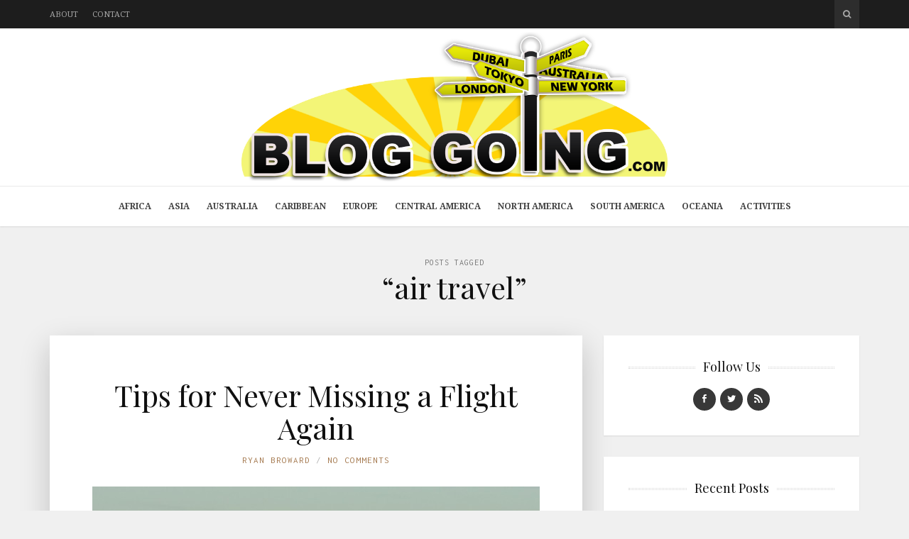

--- FILE ---
content_type: text/html; charset=UTF-8
request_url: https://www.bloggoing.com/tag/air-travel/
body_size: 14336
content:
<!DOCTYPE html>
<html lang="en-US">

<head>

<meta charset="UTF-8">
<meta name="viewport" content="width=device-width, initial-scale=1">
<meta http-equiv="X-UA-Compatible" content="IE=edge">

<link rel="profile" href="https://gmpg.org/xfn/11">
<link rel="pingback" href="https://www.bloggoing.com/xmlrpc.php">

<meta name='robots' content='index, follow, max-image-preview:large, max-snippet:-1, max-video-preview:-1' />

	<!-- This site is optimized with the Yoast SEO plugin v21.9.1 - https://yoast.com/wordpress/plugins/seo/ -->
	<title>air travel Archives - Blog Going</title>
	<link rel="canonical" href="https://www.bloggoing.com/tag/air-travel/" />
	<meta property="og:locale" content="en_US" />
	<meta property="og:type" content="article" />
	<meta property="og:title" content="air travel Archives - Blog Going" />
	<meta property="og:url" content="https://www.bloggoing.com/tag/air-travel/" />
	<meta property="og:site_name" content="Blog Going" />
	<script type="application/ld+json" class="yoast-schema-graph">{"@context":"https://schema.org","@graph":[{"@type":"CollectionPage","@id":"https://www.bloggoing.com/tag/air-travel/","url":"https://www.bloggoing.com/tag/air-travel/","name":"air travel Archives - Blog Going","isPartOf":{"@id":"https://www.bloggoing.com/#website"},"primaryImageOfPage":{"@id":"https://www.bloggoing.com/tag/air-travel/#primaryimage"},"image":{"@id":"https://www.bloggoing.com/tag/air-travel/#primaryimage"},"thumbnailUrl":"https://www.bloggoing.com/wp-content/uploads/2016/03/Boeing_777-200ER_Malaysia_AL_MAS_9M-MRO_-_MSN_28420_404_9272090094.jpg","breadcrumb":{"@id":"https://www.bloggoing.com/tag/air-travel/#breadcrumb"},"inLanguage":"en-US"},{"@type":"ImageObject","inLanguage":"en-US","@id":"https://www.bloggoing.com/tag/air-travel/#primaryimage","url":"https://www.bloggoing.com/wp-content/uploads/2016/03/Boeing_777-200ER_Malaysia_AL_MAS_9M-MRO_-_MSN_28420_404_9272090094.jpg","contentUrl":"https://www.bloggoing.com/wp-content/uploads/2016/03/Boeing_777-200ER_Malaysia_AL_MAS_9M-MRO_-_MSN_28420_404_9272090094.jpg","width":1620,"height":1080},{"@type":"BreadcrumbList","@id":"https://www.bloggoing.com/tag/air-travel/#breadcrumb","itemListElement":[{"@type":"ListItem","position":1,"name":"Home","item":"https://www.bloggoing.com/"},{"@type":"ListItem","position":2,"name":"air travel"}]},{"@type":"WebSite","@id":"https://www.bloggoing.com/#website","url":"https://www.bloggoing.com/","name":"Blog Going","description":"A Travel Blog","potentialAction":[{"@type":"SearchAction","target":{"@type":"EntryPoint","urlTemplate":"https://www.bloggoing.com/?s={search_term_string}"},"query-input":"required name=search_term_string"}],"inLanguage":"en-US"}]}</script>
	<!-- / Yoast SEO plugin. -->


<link rel='dns-prefetch' href='//platform-api.sharethis.com' />
<link rel='dns-prefetch' href='//fonts.googleapis.com' />
<link rel='dns-prefetch' href='//maxcdn.bootstrapcdn.com' />
<link rel="alternate" type="application/rss+xml" title="Blog Going &raquo; Feed" href="https://www.bloggoing.com/feed/" />
<link rel="alternate" type="application/rss+xml" title="Blog Going &raquo; air travel Tag Feed" href="https://www.bloggoing.com/tag/air-travel/feed/" />
<script type="text/javascript">
/* <![CDATA[ */
window._wpemojiSettings = {"baseUrl":"https:\/\/s.w.org\/images\/core\/emoji\/14.0.0\/72x72\/","ext":".png","svgUrl":"https:\/\/s.w.org\/images\/core\/emoji\/14.0.0\/svg\/","svgExt":".svg","source":{"concatemoji":"https:\/\/www.bloggoing.com\/wp-includes\/js\/wp-emoji-release.min.js?ver=074643dda24b20c9c4cbffc52538871e"}};
/*! This file is auto-generated */
!function(i,n){var o,s,e;function c(e){try{var t={supportTests:e,timestamp:(new Date).valueOf()};sessionStorage.setItem(o,JSON.stringify(t))}catch(e){}}function p(e,t,n){e.clearRect(0,0,e.canvas.width,e.canvas.height),e.fillText(t,0,0);var t=new Uint32Array(e.getImageData(0,0,e.canvas.width,e.canvas.height).data),r=(e.clearRect(0,0,e.canvas.width,e.canvas.height),e.fillText(n,0,0),new Uint32Array(e.getImageData(0,0,e.canvas.width,e.canvas.height).data));return t.every(function(e,t){return e===r[t]})}function u(e,t,n){switch(t){case"flag":return n(e,"\ud83c\udff3\ufe0f\u200d\u26a7\ufe0f","\ud83c\udff3\ufe0f\u200b\u26a7\ufe0f")?!1:!n(e,"\ud83c\uddfa\ud83c\uddf3","\ud83c\uddfa\u200b\ud83c\uddf3")&&!n(e,"\ud83c\udff4\udb40\udc67\udb40\udc62\udb40\udc65\udb40\udc6e\udb40\udc67\udb40\udc7f","\ud83c\udff4\u200b\udb40\udc67\u200b\udb40\udc62\u200b\udb40\udc65\u200b\udb40\udc6e\u200b\udb40\udc67\u200b\udb40\udc7f");case"emoji":return!n(e,"\ud83e\udef1\ud83c\udffb\u200d\ud83e\udef2\ud83c\udfff","\ud83e\udef1\ud83c\udffb\u200b\ud83e\udef2\ud83c\udfff")}return!1}function f(e,t,n){var r="undefined"!=typeof WorkerGlobalScope&&self instanceof WorkerGlobalScope?new OffscreenCanvas(300,150):i.createElement("canvas"),a=r.getContext("2d",{willReadFrequently:!0}),o=(a.textBaseline="top",a.font="600 32px Arial",{});return e.forEach(function(e){o[e]=t(a,e,n)}),o}function t(e){var t=i.createElement("script");t.src=e,t.defer=!0,i.head.appendChild(t)}"undefined"!=typeof Promise&&(o="wpEmojiSettingsSupports",s=["flag","emoji"],n.supports={everything:!0,everythingExceptFlag:!0},e=new Promise(function(e){i.addEventListener("DOMContentLoaded",e,{once:!0})}),new Promise(function(t){var n=function(){try{var e=JSON.parse(sessionStorage.getItem(o));if("object"==typeof e&&"number"==typeof e.timestamp&&(new Date).valueOf()<e.timestamp+604800&&"object"==typeof e.supportTests)return e.supportTests}catch(e){}return null}();if(!n){if("undefined"!=typeof Worker&&"undefined"!=typeof OffscreenCanvas&&"undefined"!=typeof URL&&URL.createObjectURL&&"undefined"!=typeof Blob)try{var e="postMessage("+f.toString()+"("+[JSON.stringify(s),u.toString(),p.toString()].join(",")+"));",r=new Blob([e],{type:"text/javascript"}),a=new Worker(URL.createObjectURL(r),{name:"wpTestEmojiSupports"});return void(a.onmessage=function(e){c(n=e.data),a.terminate(),t(n)})}catch(e){}c(n=f(s,u,p))}t(n)}).then(function(e){for(var t in e)n.supports[t]=e[t],n.supports.everything=n.supports.everything&&n.supports[t],"flag"!==t&&(n.supports.everythingExceptFlag=n.supports.everythingExceptFlag&&n.supports[t]);n.supports.everythingExceptFlag=n.supports.everythingExceptFlag&&!n.supports.flag,n.DOMReady=!1,n.readyCallback=function(){n.DOMReady=!0}}).then(function(){return e}).then(function(){var e;n.supports.everything||(n.readyCallback(),(e=n.source||{}).concatemoji?t(e.concatemoji):e.wpemoji&&e.twemoji&&(t(e.twemoji),t(e.wpemoji)))}))}((window,document),window._wpemojiSettings);
/* ]]> */
</script>
<style id='wp-emoji-styles-inline-css' type='text/css'>

	img.wp-smiley, img.emoji {
		display: inline !important;
		border: none !important;
		box-shadow: none !important;
		height: 1em !important;
		width: 1em !important;
		margin: 0 0.07em !important;
		vertical-align: -0.1em !important;
		background: none !important;
		padding: 0 !important;
	}
</style>
<link rel='stylesheet' id='wp-block-library-css' href='https://www.bloggoing.com/wp-includes/css/dist/block-library/style.min.css?ver=074643dda24b20c9c4cbffc52538871e' type='text/css' media='all' />
<style id='classic-theme-styles-inline-css' type='text/css'>
/*! This file is auto-generated */
.wp-block-button__link{color:#fff;background-color:#32373c;border-radius:9999px;box-shadow:none;text-decoration:none;padding:calc(.667em + 2px) calc(1.333em + 2px);font-size:1.125em}.wp-block-file__button{background:#32373c;color:#fff;text-decoration:none}
</style>
<style id='global-styles-inline-css' type='text/css'>
body{--wp--preset--color--black: #000000;--wp--preset--color--cyan-bluish-gray: #abb8c3;--wp--preset--color--white: #ffffff;--wp--preset--color--pale-pink: #f78da7;--wp--preset--color--vivid-red: #cf2e2e;--wp--preset--color--luminous-vivid-orange: #ff6900;--wp--preset--color--luminous-vivid-amber: #fcb900;--wp--preset--color--light-green-cyan: #7bdcb5;--wp--preset--color--vivid-green-cyan: #00d084;--wp--preset--color--pale-cyan-blue: #8ed1fc;--wp--preset--color--vivid-cyan-blue: #0693e3;--wp--preset--color--vivid-purple: #9b51e0;--wp--preset--gradient--vivid-cyan-blue-to-vivid-purple: linear-gradient(135deg,rgba(6,147,227,1) 0%,rgb(155,81,224) 100%);--wp--preset--gradient--light-green-cyan-to-vivid-green-cyan: linear-gradient(135deg,rgb(122,220,180) 0%,rgb(0,208,130) 100%);--wp--preset--gradient--luminous-vivid-amber-to-luminous-vivid-orange: linear-gradient(135deg,rgba(252,185,0,1) 0%,rgba(255,105,0,1) 100%);--wp--preset--gradient--luminous-vivid-orange-to-vivid-red: linear-gradient(135deg,rgba(255,105,0,1) 0%,rgb(207,46,46) 100%);--wp--preset--gradient--very-light-gray-to-cyan-bluish-gray: linear-gradient(135deg,rgb(238,238,238) 0%,rgb(169,184,195) 100%);--wp--preset--gradient--cool-to-warm-spectrum: linear-gradient(135deg,rgb(74,234,220) 0%,rgb(151,120,209) 20%,rgb(207,42,186) 40%,rgb(238,44,130) 60%,rgb(251,105,98) 80%,rgb(254,248,76) 100%);--wp--preset--gradient--blush-light-purple: linear-gradient(135deg,rgb(255,206,236) 0%,rgb(152,150,240) 100%);--wp--preset--gradient--blush-bordeaux: linear-gradient(135deg,rgb(254,205,165) 0%,rgb(254,45,45) 50%,rgb(107,0,62) 100%);--wp--preset--gradient--luminous-dusk: linear-gradient(135deg,rgb(255,203,112) 0%,rgb(199,81,192) 50%,rgb(65,88,208) 100%);--wp--preset--gradient--pale-ocean: linear-gradient(135deg,rgb(255,245,203) 0%,rgb(182,227,212) 50%,rgb(51,167,181) 100%);--wp--preset--gradient--electric-grass: linear-gradient(135deg,rgb(202,248,128) 0%,rgb(113,206,126) 100%);--wp--preset--gradient--midnight: linear-gradient(135deg,rgb(2,3,129) 0%,rgb(40,116,252) 100%);--wp--preset--font-size--small: 13px;--wp--preset--font-size--medium: 20px;--wp--preset--font-size--large: 36px;--wp--preset--font-size--x-large: 42px;--wp--preset--spacing--20: 0.44rem;--wp--preset--spacing--30: 0.67rem;--wp--preset--spacing--40: 1rem;--wp--preset--spacing--50: 1.5rem;--wp--preset--spacing--60: 2.25rem;--wp--preset--spacing--70: 3.38rem;--wp--preset--spacing--80: 5.06rem;--wp--preset--shadow--natural: 6px 6px 9px rgba(0, 0, 0, 0.2);--wp--preset--shadow--deep: 12px 12px 50px rgba(0, 0, 0, 0.4);--wp--preset--shadow--sharp: 6px 6px 0px rgba(0, 0, 0, 0.2);--wp--preset--shadow--outlined: 6px 6px 0px -3px rgba(255, 255, 255, 1), 6px 6px rgba(0, 0, 0, 1);--wp--preset--shadow--crisp: 6px 6px 0px rgba(0, 0, 0, 1);}:where(.is-layout-flex){gap: 0.5em;}:where(.is-layout-grid){gap: 0.5em;}body .is-layout-flow > .alignleft{float: left;margin-inline-start: 0;margin-inline-end: 2em;}body .is-layout-flow > .alignright{float: right;margin-inline-start: 2em;margin-inline-end: 0;}body .is-layout-flow > .aligncenter{margin-left: auto !important;margin-right: auto !important;}body .is-layout-constrained > .alignleft{float: left;margin-inline-start: 0;margin-inline-end: 2em;}body .is-layout-constrained > .alignright{float: right;margin-inline-start: 2em;margin-inline-end: 0;}body .is-layout-constrained > .aligncenter{margin-left: auto !important;margin-right: auto !important;}body .is-layout-constrained > :where(:not(.alignleft):not(.alignright):not(.alignfull)){max-width: var(--wp--style--global--content-size);margin-left: auto !important;margin-right: auto !important;}body .is-layout-constrained > .alignwide{max-width: var(--wp--style--global--wide-size);}body .is-layout-flex{display: flex;}body .is-layout-flex{flex-wrap: wrap;align-items: center;}body .is-layout-flex > *{margin: 0;}body .is-layout-grid{display: grid;}body .is-layout-grid > *{margin: 0;}:where(.wp-block-columns.is-layout-flex){gap: 2em;}:where(.wp-block-columns.is-layout-grid){gap: 2em;}:where(.wp-block-post-template.is-layout-flex){gap: 1.25em;}:where(.wp-block-post-template.is-layout-grid){gap: 1.25em;}.has-black-color{color: var(--wp--preset--color--black) !important;}.has-cyan-bluish-gray-color{color: var(--wp--preset--color--cyan-bluish-gray) !important;}.has-white-color{color: var(--wp--preset--color--white) !important;}.has-pale-pink-color{color: var(--wp--preset--color--pale-pink) !important;}.has-vivid-red-color{color: var(--wp--preset--color--vivid-red) !important;}.has-luminous-vivid-orange-color{color: var(--wp--preset--color--luminous-vivid-orange) !important;}.has-luminous-vivid-amber-color{color: var(--wp--preset--color--luminous-vivid-amber) !important;}.has-light-green-cyan-color{color: var(--wp--preset--color--light-green-cyan) !important;}.has-vivid-green-cyan-color{color: var(--wp--preset--color--vivid-green-cyan) !important;}.has-pale-cyan-blue-color{color: var(--wp--preset--color--pale-cyan-blue) !important;}.has-vivid-cyan-blue-color{color: var(--wp--preset--color--vivid-cyan-blue) !important;}.has-vivid-purple-color{color: var(--wp--preset--color--vivid-purple) !important;}.has-black-background-color{background-color: var(--wp--preset--color--black) !important;}.has-cyan-bluish-gray-background-color{background-color: var(--wp--preset--color--cyan-bluish-gray) !important;}.has-white-background-color{background-color: var(--wp--preset--color--white) !important;}.has-pale-pink-background-color{background-color: var(--wp--preset--color--pale-pink) !important;}.has-vivid-red-background-color{background-color: var(--wp--preset--color--vivid-red) !important;}.has-luminous-vivid-orange-background-color{background-color: var(--wp--preset--color--luminous-vivid-orange) !important;}.has-luminous-vivid-amber-background-color{background-color: var(--wp--preset--color--luminous-vivid-amber) !important;}.has-light-green-cyan-background-color{background-color: var(--wp--preset--color--light-green-cyan) !important;}.has-vivid-green-cyan-background-color{background-color: var(--wp--preset--color--vivid-green-cyan) !important;}.has-pale-cyan-blue-background-color{background-color: var(--wp--preset--color--pale-cyan-blue) !important;}.has-vivid-cyan-blue-background-color{background-color: var(--wp--preset--color--vivid-cyan-blue) !important;}.has-vivid-purple-background-color{background-color: var(--wp--preset--color--vivid-purple) !important;}.has-black-border-color{border-color: var(--wp--preset--color--black) !important;}.has-cyan-bluish-gray-border-color{border-color: var(--wp--preset--color--cyan-bluish-gray) !important;}.has-white-border-color{border-color: var(--wp--preset--color--white) !important;}.has-pale-pink-border-color{border-color: var(--wp--preset--color--pale-pink) !important;}.has-vivid-red-border-color{border-color: var(--wp--preset--color--vivid-red) !important;}.has-luminous-vivid-orange-border-color{border-color: var(--wp--preset--color--luminous-vivid-orange) !important;}.has-luminous-vivid-amber-border-color{border-color: var(--wp--preset--color--luminous-vivid-amber) !important;}.has-light-green-cyan-border-color{border-color: var(--wp--preset--color--light-green-cyan) !important;}.has-vivid-green-cyan-border-color{border-color: var(--wp--preset--color--vivid-green-cyan) !important;}.has-pale-cyan-blue-border-color{border-color: var(--wp--preset--color--pale-cyan-blue) !important;}.has-vivid-cyan-blue-border-color{border-color: var(--wp--preset--color--vivid-cyan-blue) !important;}.has-vivid-purple-border-color{border-color: var(--wp--preset--color--vivid-purple) !important;}.has-vivid-cyan-blue-to-vivid-purple-gradient-background{background: var(--wp--preset--gradient--vivid-cyan-blue-to-vivid-purple) !important;}.has-light-green-cyan-to-vivid-green-cyan-gradient-background{background: var(--wp--preset--gradient--light-green-cyan-to-vivid-green-cyan) !important;}.has-luminous-vivid-amber-to-luminous-vivid-orange-gradient-background{background: var(--wp--preset--gradient--luminous-vivid-amber-to-luminous-vivid-orange) !important;}.has-luminous-vivid-orange-to-vivid-red-gradient-background{background: var(--wp--preset--gradient--luminous-vivid-orange-to-vivid-red) !important;}.has-very-light-gray-to-cyan-bluish-gray-gradient-background{background: var(--wp--preset--gradient--very-light-gray-to-cyan-bluish-gray) !important;}.has-cool-to-warm-spectrum-gradient-background{background: var(--wp--preset--gradient--cool-to-warm-spectrum) !important;}.has-blush-light-purple-gradient-background{background: var(--wp--preset--gradient--blush-light-purple) !important;}.has-blush-bordeaux-gradient-background{background: var(--wp--preset--gradient--blush-bordeaux) !important;}.has-luminous-dusk-gradient-background{background: var(--wp--preset--gradient--luminous-dusk) !important;}.has-pale-ocean-gradient-background{background: var(--wp--preset--gradient--pale-ocean) !important;}.has-electric-grass-gradient-background{background: var(--wp--preset--gradient--electric-grass) !important;}.has-midnight-gradient-background{background: var(--wp--preset--gradient--midnight) !important;}.has-small-font-size{font-size: var(--wp--preset--font-size--small) !important;}.has-medium-font-size{font-size: var(--wp--preset--font-size--medium) !important;}.has-large-font-size{font-size: var(--wp--preset--font-size--large) !important;}.has-x-large-font-size{font-size: var(--wp--preset--font-size--x-large) !important;}
.wp-block-navigation a:where(:not(.wp-element-button)){color: inherit;}
:where(.wp-block-post-template.is-layout-flex){gap: 1.25em;}:where(.wp-block-post-template.is-layout-grid){gap: 1.25em;}
:where(.wp-block-columns.is-layout-flex){gap: 2em;}:where(.wp-block-columns.is-layout-grid){gap: 2em;}
.wp-block-pullquote{font-size: 1.5em;line-height: 1.6;}
</style>
<link rel='stylesheet' id='contact-form-7-css' href='https://www.bloggoing.com/wp-content/plugins/contact-form-7/includes/css/styles.css?ver=5.8.6' type='text/css' media='all' />
<style id='contact-form-7-inline-css' type='text/css'>
.wpcf7 .wpcf7-recaptcha iframe {margin-bottom: 0;}.wpcf7 .wpcf7-recaptcha[data-align="center"] > div {margin: 0 auto;}.wpcf7 .wpcf7-recaptcha[data-align="right"] > div {margin: 0 0 0 auto;}
</style>
<link rel='stylesheet' id='google-fonts-css' href='https://fonts.googleapis.com/css?family=Noto+Serif%3A700%2C700italic%2Citalic%2Cregular%7CPlayfair+Display%3A700%2C700italic%2Citalic%2Cregular%7CInconsolata%3Aregular&#038;ver=1.0' type='text/css' media='screen' />
<link rel='stylesheet' id='fontawesome-css' href='//maxcdn.bootstrapcdn.com/font-awesome/4.2.0/css/font-awesome.min.css?ver=4.2.0' type='text/css' media='screen' />
<link rel='stylesheet' id='bootstrap-css' href='https://www.bloggoing.com/wp-content/themes/shiroihana/assets/bootstrap/css/bootstrap.min.css?ver=3.3.5' type='text/css' media='screen' />
<link rel='stylesheet' id='shiroi-css' href='https://www.bloggoing.com/wp-content/themes/shiroihana-child/style.css?ver=1.0' type='text/css' media='screen' />
<style id='shiroi-inline-css' type='text/css'>
@media (min-width: 992px){.brand{padding-top: 5px;padding-bottom: 5px}}
.brand a img {max-width:992px;}
.primary-nav .menu>li>a {font-weight:bold;}
</style>
<link rel='stylesheet' id='fotorama-css' href='https://www.bloggoing.com/wp-content/themes/shiroihana/assets/plugins/fotorama/fotorama.css?ver=4.6.3' type='text/css' media='screen' />
<link rel='stylesheet' id='magnific-popup-css' href='https://www.bloggoing.com/wp-content/themes/shiroihana/assets/plugins/mfp/mfp.min.css?ver=1.0.0' type='text/css' media='screen' />
<script type="text/javascript" src="https://www.bloggoing.com/wp-includes/js/jquery/jquery.min.js?ver=3.7.1" id="jquery-core-js"></script>
<script type="text/javascript" src="https://www.bloggoing.com/wp-includes/js/jquery/jquery-migrate.min.js?ver=3.4.1" id="jquery-migrate-js"></script>
<script type="text/javascript" src="https://www.bloggoing.com/wp-content/plugins/wp-hide-post/public/js/wp-hide-post-public.js?ver=2.0.10" id="wp-hide-post-js"></script>
<script type="text/javascript" src="//platform-api.sharethis.com/js/sharethis.js#source=googleanalytics-wordpress#product=ga" id="googleanalytics-platform-sharethis-js"></script>
<link rel="https://api.w.org/" href="https://www.bloggoing.com/wp-json/" /><link rel="alternate" type="application/json" href="https://www.bloggoing.com/wp-json/wp/v2/tags/1186" /><link rel="EditURI" type="application/rsd+xml" title="RSD" href="https://www.bloggoing.com/xmlrpc.php?rsd" />
<link rel="icon" href="https://www.bloggoing.com/wp-content/uploads/2015/12/cropped-bloggoing_icon-32x32.png" sizes="32x32" />
<link rel="icon" href="https://www.bloggoing.com/wp-content/uploads/2015/12/cropped-bloggoing_icon-192x192.png" sizes="192x192" />
<link rel="apple-touch-icon" href="https://www.bloggoing.com/wp-content/uploads/2015/12/cropped-bloggoing_icon-180x180.png" />
<meta name="msapplication-TileImage" content="https://www.bloggoing.com/wp-content/uploads/2015/12/cropped-bloggoing_icon-270x270.png" />
		<style type="text/css" id="wp-custom-css">
			.brand a img {max-width:600px}		</style>
		</head>

<body data-rsssl=1 class="archive tag tag-air-travel tag-1186">

	<div class="site-wrapper">

		<header class="site-header">

			<div class="site-header-top">

				<div class="container">

					<div class="row">

						<div class="site-header-top-left col-md-6 visible-md visible-lg">
						<nav class="secondary-nav"><ul id="menu-top-menu" class="menu"><li id="menu-item-1825" class="menu-item menu-item-type-post_type menu-item-object-page menu-item-1825"><a href="https://www.bloggoing.com/about/">About</a></li>
<li id="menu-item-1826" class="menu-item menu-item-type-post_type menu-item-object-page menu-item-1826"><a href="https://www.bloggoing.com/contact/">Contact</a></li>
</ul></nav>						</div>

						<div class="site-header-top-right col-md-6">
						<div class="site-header-search"><form method="get" role="form" class="search-form" action="https://www.bloggoing.com/">
	<input id="search-query" type="text" class="form-control" placeholder="To search type &amp; hit enter" name="s" value="">
</form><a href="#" title="Search" class="search-toggle" data-toggle="dropdown">
									<span class="fa fa-search"></span>
								</a>
							</div>

						</div>

					</div>

				</div>

			</div>
			
			<div class="affix-wrap">

				<div class="affix-container" data-affix="(max-width: 991px)">

					<div class="site-header-middle">

						<div class="container">

							<div class="row">

								<div class="col-md-12">

									<div class="mobile-nav-toggle hidden-md hidden-lg">
									
										<a href="#" title="Menu">
											<span><span></span><span></span></span>
										</a>

									</div>

									<div class="brand">

										<a href="https://www.bloggoing.com">
											<img width="1920" height="679" src="https://www.bloggoing.com/wp-content/uploads/2022/12/bloggoing-1.svg" class="attachment-full size-full" alt="" decoding="async" fetchpriority="high" />										</a>

									</div>

								</div>

							</div>

						</div>

					</div>

					<div class="site-header-bottom">

						<div class="affix-wrap">

							<div class="affix-container" data-affix="(min-width: 992px)">

								<div class="container">

									<div class="row">

										<nav class="primary-nav">

											<div class="primary-nav-wrap"><ul id="menu-main-menu" class="menu"><li id="menu-item-2335" class="menu-item menu-item-type-taxonomy menu-item-object-category menu-item-has-children menu-item-2335"><a href="https://www.bloggoing.com/category/africa/">Africa</a><span class="subnav-toggle"></span>
<ul class="sub-menu">
	<li id="menu-item-2336" class="menu-item menu-item-type-taxonomy menu-item-object-category menu-item-2336"><a href="https://www.bloggoing.com/category/africa/benin/">Benin</a></li>
	<li id="menu-item-2337" class="menu-item menu-item-type-taxonomy menu-item-object-category menu-item-2337"><a href="https://www.bloggoing.com/category/africa/botswana/">Botswana</a></li>
	<li id="menu-item-2338" class="menu-item menu-item-type-taxonomy menu-item-object-category menu-item-2338"><a href="https://www.bloggoing.com/category/africa/burkina-faso/">Burkina Faso</a></li>
	<li id="menu-item-2339" class="menu-item menu-item-type-taxonomy menu-item-object-category menu-item-2339"><a href="https://www.bloggoing.com/category/africa/burundi/">Burundi</a></li>
	<li id="menu-item-2340" class="menu-item menu-item-type-taxonomy menu-item-object-category menu-item-2340"><a href="https://www.bloggoing.com/category/africa/cape-verde/">Cape Verde</a></li>
	<li id="menu-item-2341" class="menu-item menu-item-type-taxonomy menu-item-object-category menu-item-2341"><a href="https://www.bloggoing.com/category/africa/cote-divoire/">Cote D&#8217;Ivoire</a></li>
	<li id="menu-item-2342" class="menu-item menu-item-type-taxonomy menu-item-object-category menu-item-2342"><a href="https://www.bloggoing.com/category/africa/egypt/">Egypt</a></li>
	<li id="menu-item-2343" class="menu-item menu-item-type-taxonomy menu-item-object-category menu-item-2343"><a href="https://www.bloggoing.com/category/africa/eritrea/">Eritrea</a></li>
	<li id="menu-item-2344" class="menu-item menu-item-type-taxonomy menu-item-object-category menu-item-2344"><a href="https://www.bloggoing.com/category/africa/ethiopia/">Ethiopia</a></li>
	<li id="menu-item-2345" class="menu-item menu-item-type-taxonomy menu-item-object-category menu-item-2345"><a href="https://www.bloggoing.com/category/africa/ghana/">Ghana</a></li>
	<li id="menu-item-2346" class="menu-item menu-item-type-taxonomy menu-item-object-category menu-item-2346"><a href="https://www.bloggoing.com/category/africa/guinea/">Guinea</a></li>
	<li id="menu-item-2347" class="menu-item menu-item-type-taxonomy menu-item-object-category menu-item-2347"><a href="https://www.bloggoing.com/category/africa/kenya/">Kenya</a></li>
	<li id="menu-item-2348" class="menu-item menu-item-type-taxonomy menu-item-object-category menu-item-2348"><a href="https://www.bloggoing.com/category/africa/lesotho/">Lesotho</a></li>
	<li id="menu-item-2349" class="menu-item menu-item-type-taxonomy menu-item-object-category menu-item-2349"><a href="https://www.bloggoing.com/category/africa/liberia/">Liberia</a></li>
	<li id="menu-item-2350" class="menu-item menu-item-type-taxonomy menu-item-object-category menu-item-2350"><a href="https://www.bloggoing.com/category/africa/mauritius/">Mauritius</a></li>
	<li id="menu-item-2351" class="menu-item menu-item-type-taxonomy menu-item-object-category menu-item-2351"><a href="https://www.bloggoing.com/category/africa/morocco/">Morocco</a></li>
	<li id="menu-item-2352" class="menu-item menu-item-type-taxonomy menu-item-object-category menu-item-2352"><a href="https://www.bloggoing.com/category/africa/nigeria/">Nigeria</a></li>
	<li id="menu-item-2353" class="menu-item menu-item-type-taxonomy menu-item-object-category menu-item-2353"><a href="https://www.bloggoing.com/category/africa/south-africa/">South Africa</a></li>
</ul>
</li>
<li id="menu-item-2354" class="menu-item menu-item-type-taxonomy menu-item-object-category menu-item-has-children menu-item-2354"><a href="https://www.bloggoing.com/category/asia/">Asia</a><span class="subnav-toggle"></span>
<ul class="sub-menu">
	<li id="menu-item-2357" class="menu-item menu-item-type-taxonomy menu-item-object-category menu-item-2357"><a href="https://www.bloggoing.com/category/asia/china/">China</a></li>
	<li id="menu-item-2360" class="menu-item menu-item-type-taxonomy menu-item-object-category menu-item-2360"><a href="https://www.bloggoing.com/category/asia/indonesia/">Indonesia</a></li>
	<li id="menu-item-2362" class="menu-item menu-item-type-taxonomy menu-item-object-category menu-item-2362"><a href="https://www.bloggoing.com/category/asia/malaysia/">Malaysia</a></li>
	<li id="menu-item-2358" class="menu-item menu-item-type-taxonomy menu-item-object-category menu-item-2358"><a href="https://www.bloggoing.com/category/africa/mauritius/">Mauritius</a></li>
	<li id="menu-item-2364" class="menu-item menu-item-type-taxonomy menu-item-object-category menu-item-2364"><a href="https://www.bloggoing.com/category/africa/namibia/">Namibia</a></li>
	<li id="menu-item-2365" class="menu-item menu-item-type-taxonomy menu-item-object-category menu-item-2365"><a href="https://www.bloggoing.com/category/asia/philippines/">Philippines</a></li>
	<li id="menu-item-2366" class="menu-item menu-item-type-taxonomy menu-item-object-category menu-item-2366"><a href="https://www.bloggoing.com/category/asia/taiwan/">Taiwan</a></li>
	<li id="menu-item-2367" class="menu-item menu-item-type-taxonomy menu-item-object-category menu-item-2367"><a href="https://www.bloggoing.com/category/asia/thailand/">Thailand</a></li>
</ul>
</li>
<li id="menu-item-2368" class="menu-item menu-item-type-taxonomy menu-item-object-category menu-item-has-children menu-item-2368"><a href="https://www.bloggoing.com/category/australia/">Australia</a><span class="subnav-toggle"></span>
<ul class="sub-menu">
	<li id="menu-item-2373" class="menu-item menu-item-type-taxonomy menu-item-object-category menu-item-2373"><a href="https://www.bloggoing.com/category/australia/new-south-wales/">New South Wales</a></li>
	<li id="menu-item-2369" class="menu-item menu-item-type-taxonomy menu-item-object-category menu-item-2369"><a href="https://www.bloggoing.com/category/australia/northern-australia/">Northern Territory</a></li>
	<li id="menu-item-2370" class="menu-item menu-item-type-taxonomy menu-item-object-category menu-item-2370"><a href="https://www.bloggoing.com/category/australia/southern-australia/">Southern Australia</a></li>
	<li id="menu-item-2371" class="menu-item menu-item-type-taxonomy menu-item-object-category menu-item-2371"><a href="https://www.bloggoing.com/category/australia/sydney/">Sydney</a></li>
	<li id="menu-item-2372" class="menu-item menu-item-type-taxonomy menu-item-object-category menu-item-2372"><a href="https://www.bloggoing.com/category/australia/tasmania/">Tasmania</a></li>
</ul>
</li>
<li id="menu-item-2374" class="menu-item menu-item-type-taxonomy menu-item-object-category menu-item-has-children menu-item-2374"><a href="https://www.bloggoing.com/category/caribbean/">Caribbean</a><span class="subnav-toggle"></span>
<ul class="sub-menu">
	<li id="menu-item-2375" class="menu-item menu-item-type-taxonomy menu-item-object-category menu-item-2375"><a href="https://www.bloggoing.com/category/caribbean/dominican-republic/">Dominican Republic</a></li>
	<li id="menu-item-2378" class="menu-item menu-item-type-taxonomy menu-item-object-category menu-item-2378"><a href="https://www.bloggoing.com/category/caribbean/jamaica/">Jamaica</a></li>
	<li id="menu-item-2376" class="menu-item menu-item-type-taxonomy menu-item-object-category menu-item-2376"><a href="https://www.bloggoing.com/category/caribbean/puerto-rico/">Puerto Rico</a></li>
	<li id="menu-item-2377" class="menu-item menu-item-type-taxonomy menu-item-object-category menu-item-2377"><a href="https://www.bloggoing.com/category/caribbean/trinidad-tobago/">Trinidad &#038; Tobago</a></li>
</ul>
</li>
<li id="menu-item-2379" class="menu-item menu-item-type-taxonomy menu-item-object-category menu-item-has-children menu-item-2379"><a href="https://www.bloggoing.com/category/europe/">Europe</a><span class="subnav-toggle"></span>
<ul class="sub-menu">
	<li id="menu-item-2384" class="menu-item menu-item-type-taxonomy menu-item-object-category menu-item-2384"><a href="https://www.bloggoing.com/category/europe/england/">England</a></li>
	<li id="menu-item-2380" class="menu-item menu-item-type-taxonomy menu-item-object-category menu-item-2380"><a href="https://www.bloggoing.com/category/europe/france/">France</a></li>
	<li id="menu-item-2381" class="menu-item menu-item-type-taxonomy menu-item-object-category menu-item-2381"><a href="https://www.bloggoing.com/category/europe/germany/">Germany</a></li>
	<li id="menu-item-2382" class="menu-item menu-item-type-taxonomy menu-item-object-category menu-item-2382"><a href="https://www.bloggoing.com/category/europe/greece/">Greece</a></li>
	<li id="menu-item-2383" class="menu-item menu-item-type-taxonomy menu-item-object-category menu-item-2383"><a href="https://www.bloggoing.com/category/europe/ireland/">Ireland</a></li>
	<li id="menu-item-2386" class="menu-item menu-item-type-taxonomy menu-item-object-category menu-item-2386"><a href="https://www.bloggoing.com/category/europe/kosovo/">Kosovo</a></li>
	<li id="menu-item-2385" class="menu-item menu-item-type-taxonomy menu-item-object-category menu-item-2385"><a href="https://www.bloggoing.com/category/europe/italy/">Italy</a></li>
	<li id="menu-item-2387" class="menu-item menu-item-type-taxonomy menu-item-object-category menu-item-2387"><a href="https://www.bloggoing.com/category/europe/portugal/">Portugal</a></li>
	<li id="menu-item-2388" class="menu-item menu-item-type-taxonomy menu-item-object-category menu-item-2388"><a href="https://www.bloggoing.com/category/europe/switzerland/">Switzerland</a></li>
</ul>
</li>
<li id="menu-item-2389" class="menu-item menu-item-type-taxonomy menu-item-object-category menu-item-has-children menu-item-2389"><a href="https://www.bloggoing.com/category/central-america/">Central America</a><span class="subnav-toggle"></span>
<ul class="sub-menu">
	<li id="menu-item-2390" class="menu-item menu-item-type-taxonomy menu-item-object-category menu-item-2390"><a href="https://www.bloggoing.com/category/central-america/belize/">Belize</a></li>
	<li id="menu-item-2391" class="menu-item menu-item-type-taxonomy menu-item-object-category menu-item-2391"><a href="https://www.bloggoing.com/category/central-america/costa-rica/">Costa Rica</a></li>
	<li id="menu-item-2393" class="menu-item menu-item-type-taxonomy menu-item-object-category menu-item-2393"><a href="https://www.bloggoing.com/category/central-america/guatemala/">Guatemala</a></li>
	<li id="menu-item-2394" class="menu-item menu-item-type-taxonomy menu-item-object-category menu-item-2394"><a href="https://www.bloggoing.com/category/central-america/honduras/">Honduras</a></li>
	<li id="menu-item-2395" class="menu-item menu-item-type-taxonomy menu-item-object-category menu-item-2395"><a href="https://www.bloggoing.com/category/central-america/nicaragua/">Nicaragua</a></li>
	<li id="menu-item-2396" class="menu-item menu-item-type-taxonomy menu-item-object-category menu-item-2396"><a href="https://www.bloggoing.com/category/central-america/panama/">Panama</a></li>
</ul>
</li>
<li id="menu-item-2397" class="menu-item menu-item-type-taxonomy menu-item-object-category menu-item-has-children menu-item-2397"><a href="https://www.bloggoing.com/category/north-america/">North America</a><span class="subnav-toggle"></span>
<ul class="sub-menu">
	<li id="menu-item-2399" class="menu-item menu-item-type-taxonomy menu-item-object-category menu-item-2399"><a href="https://www.bloggoing.com/category/north-america/canada/">Canada</a></li>
	<li id="menu-item-2400" class="menu-item menu-item-type-taxonomy menu-item-object-category menu-item-2400"><a href="https://www.bloggoing.com/category/central-america/mexico/">Mexico</a></li>
	<li id="menu-item-2398" class="menu-item menu-item-type-taxonomy menu-item-object-category menu-item-2398"><a href="https://www.bloggoing.com/category/north-america/united-states/">United States</a></li>
</ul>
</li>
<li id="menu-item-2401" class="menu-item menu-item-type-taxonomy menu-item-object-category menu-item-has-children menu-item-2401"><a href="https://www.bloggoing.com/category/south-america/">South America</a><span class="subnav-toggle"></span>
<ul class="sub-menu">
	<li id="menu-item-2405" class="menu-item menu-item-type-taxonomy menu-item-object-category menu-item-2405"><a href="https://www.bloggoing.com/category/south-america/argentina/">Argentina</a></li>
	<li id="menu-item-2406" class="menu-item menu-item-type-taxonomy menu-item-object-category menu-item-2406"><a href="https://www.bloggoing.com/category/south-america/bolivia/">Bolivia</a></li>
	<li id="menu-item-2407" class="menu-item menu-item-type-taxonomy menu-item-object-category menu-item-2407"><a href="https://www.bloggoing.com/category/south-america/brazil/">Brazil</a></li>
	<li id="menu-item-2408" class="menu-item menu-item-type-taxonomy menu-item-object-category menu-item-2408"><a href="https://www.bloggoing.com/category/south-america/chile/">Chile</a></li>
	<li id="menu-item-2409" class="menu-item menu-item-type-taxonomy menu-item-object-category menu-item-2409"><a href="https://www.bloggoing.com/category/south-america/colombia/">Colombia</a></li>
	<li id="menu-item-2410" class="menu-item menu-item-type-taxonomy menu-item-object-category menu-item-2410"><a href="https://www.bloggoing.com/category/south-america/ecuador/">Ecuador</a></li>
	<li id="menu-item-2411" class="menu-item menu-item-type-taxonomy menu-item-object-category menu-item-2411"><a href="https://www.bloggoing.com/category/south-america/paraguay/">Paraguay</a></li>
	<li id="menu-item-2412" class="menu-item menu-item-type-taxonomy menu-item-object-category menu-item-2412"><a href="https://www.bloggoing.com/category/south-america/peru/">Peru</a></li>
	<li id="menu-item-2413" class="menu-item menu-item-type-taxonomy menu-item-object-category menu-item-2413"><a href="https://www.bloggoing.com/category/south-america/the-guianas/">The Guianas</a></li>
	<li id="menu-item-2414" class="menu-item menu-item-type-taxonomy menu-item-object-category menu-item-2414"><a href="https://www.bloggoing.com/category/south-america/venezuela/">Venezuela</a></li>
</ul>
</li>
<li id="menu-item-2415" class="menu-item menu-item-type-taxonomy menu-item-object-category menu-item-has-children menu-item-2415"><a href="https://www.bloggoing.com/category/oceania/">Oceania</a><span class="subnav-toggle"></span>
<ul class="sub-menu">
	<li id="menu-item-2418" class="menu-item menu-item-type-taxonomy menu-item-object-category menu-item-2418"><a href="https://www.bloggoing.com/category/oceania/micronesia/">Micronesia</a></li>
	<li id="menu-item-2416" class="menu-item menu-item-type-taxonomy menu-item-object-category menu-item-2416"><a href="https://www.bloggoing.com/category/oceania/new-zealand/">New Zealand</a></li>
	<li id="menu-item-2417" class="menu-item menu-item-type-taxonomy menu-item-object-category menu-item-2417"><a href="https://www.bloggoing.com/category/oceania/polynesia/">Polynesia</a></li>
</ul>
</li>
<li id="menu-item-2493" class="menu-item menu-item-type-taxonomy menu-item-object-category menu-item-2493"><a href="https://www.bloggoing.com/category/activities/">Activities</a></li>
</ul></div>
										</nav>

									</div>

								</div>

							</div>

						</div>

					</div>

				</div>

			</div>

		</header>
<div class="site-content" itemscope itemtype="https://schema.org/Blog">

	<div class="site-content-header">

		<div class="container">

			<div class="row">

				<div class="col-md-12">

					<h1 class="site-content-title">
						<small itemprop="description">Posts Tagged</small><span itemprop="name">&ldquo;air travel&rdquo;</span>					</h1>

				</div>

			</div>

		</div>

	</div>

	<div class="container">

		<div class="row">

			<div class="col-md-8"><div class="entries-wrap">
				<article class="post-2529 post type-post status-publish format-standard has-post-thumbnail hentry category-travel-tips tag-air-travel tag-air-travel-tips tag-airport-security tag-airport-transfer tag-missed-flight tag-online-check-in tag-travel-advice tag-travel-itinerary tag-travel-tips" itemprop="blogPost" itemscope itemtype="https://schema.org/BlogPosting">

	<meta itemprop="datePublished" content="2016-03-29T18:32:28+00:00">
	<meta itemprop="url" content="https://www.bloggoing.com/tips-for-never-missing-a-flight-again/">
	<meta itemprop="discussionUrl" content="https://www.bloggoing.com/tips-for-never-missing-a-flight-again/#respond">
	<meta itemprop="author" content="Ryan Broward">

	<header class="entry-header text-center">

	
	<h2 class="entry-title" itemprop="headline name"><a href="https://www.bloggoing.com/tips-for-never-missing-a-flight-again/">Tips for Never Missing a Flight Again</a></h2>
	<div class="entry-meta">

		<ul class="entry-meta-list plain-list"><li><span class="author vcard"><span class="fn"><a href="https://www.bloggoing.com/author/jeremyassistant/" title="Posts by Ryan Broward" rel="author">Ryan Broward</a></span></span></li><li><a href="https://www.bloggoing.com/tips-for-never-missing-a-flight-again/#respond">No Comments</a></li></ul>

	</div>

	
</header>
<section class="entry-media">

	<figure class="entry-media-image"><a href="https://www.bloggoing.com/wp-content/uploads/2016/03/Boeing_777-200ER_Malaysia_AL_MAS_9M-MRO_-_MSN_28420_404_9272090094.jpg" class="image-link"><img width="630" height="420" src="https://www.bloggoing.com/wp-content/uploads/2016/03/Boeing_777-200ER_Malaysia_AL_MAS_9M-MRO_-_MSN_28420_404_9272090094-630x420.jpg" class="attachment-shiroi_medium size-shiroi_medium" alt="" itemprop="image" decoding="async" srcset="https://www.bloggoing.com/wp-content/uploads/2016/03/Boeing_777-200ER_Malaysia_AL_MAS_9M-MRO_-_MSN_28420_404_9272090094-630x420.jpg 630w, https://www.bloggoing.com/wp-content/uploads/2016/03/Boeing_777-200ER_Malaysia_AL_MAS_9M-MRO_-_MSN_28420_404_9272090094-300x200.jpg 300w, https://www.bloggoing.com/wp-content/uploads/2016/03/Boeing_777-200ER_Malaysia_AL_MAS_9M-MRO_-_MSN_28420_404_9272090094-768x512.jpg 768w, https://www.bloggoing.com/wp-content/uploads/2016/03/Boeing_777-200ER_Malaysia_AL_MAS_9M-MRO_-_MSN_28420_404_9272090094-1024x683.jpg 1024w, https://www.bloggoing.com/wp-content/uploads/2016/03/Boeing_777-200ER_Malaysia_AL_MAS_9M-MRO_-_MSN_28420_404_9272090094-1600x1067.jpg 1600w, https://www.bloggoing.com/wp-content/uploads/2016/03/Boeing_777-200ER_Malaysia_AL_MAS_9M-MRO_-_MSN_28420_404_9272090094-1020x680.jpg 1020w, https://www.bloggoing.com/wp-content/uploads/2016/03/Boeing_777-200ER_Malaysia_AL_MAS_9M-MRO_-_MSN_28420_404_9272090094-96x64.jpg 96w, https://www.bloggoing.com/wp-content/uploads/2016/03/Boeing_777-200ER_Malaysia_AL_MAS_9M-MRO_-_MSN_28420_404_9272090094-720x480.jpg 720w, https://www.bloggoing.com/wp-content/uploads/2016/03/Boeing_777-200ER_Malaysia_AL_MAS_9M-MRO_-_MSN_28420_404_9272090094.jpg 1620w" sizes="(max-width: 630px) 100vw, 630px" /><span class="overlay"><i class="fa fa-expand"></i></span></a></figure>

</section>

	
	<section class="entry-content" itemprop="articleBody">

		<p>If you&#8217;ve have ever missed a flight before the you will know the gut-wrenching feeling of embarrassment, helplessness and stupidity that it brings on. Regardless of whether the fault was your own through not being prepared or the fault of outside influences the fact of the matter is, being so late for a flight that it leaves without you is something that will cost you time, often money and it is quite simply just an annoyance that nobody wants to deal with. Fortunately we live in a World of technological advancements and have more services at our finger-tips than ever&hellip;</p>
<div class="more-link-wrap"><a href="https://www.bloggoing.com/tips-for-never-missing-a-flight-again/" class="more-link">Continue Reading</a></div>
	</section>

	
</article>

			</div></div><div class="col-md-4">
<aside class="sidebar" role="complementary">
	<div id="text-8" class="widget widget_text"><h4 class="widget-title"><span>Follow Us</span></h4>			<div class="textwidget"><div class="social-list">
	<ul><li class="social-facebook">
			<a href="https://www.facebook.com/Blog-Goingcom-1513060309022220/" target="_blank" title="Facebook" rel="noopener">
				<i class="socicon socicon-facebook"></i>
			</a>
		</li><li class="social-twitter">
			<a href="https://twitter.com/bloggoingblog" target="_blank" rel="noopener">
				<i class="socicon socicon-twitter"></i>
			</a>
		</li><li class="social-rss">
			<a href="https://www.bloggoing.com/feed/" target="_blank" rel="noopener">
				<i class="socicon socicon-rss"></i>
			</a>
		</li></ul>
</div></div>
		</div>
		<div id="recent-posts-2" class="widget widget_recent_entries">
		<h4 class="widget-title"><span>Recent Posts</span></h4>
		<ul>
											<li>
					<a href="https://www.bloggoing.com/business-trip-travel-everyday-life-carry-it-anywhere-anytime-travel-guitar-mogabi-launches-on-kickstarter/">Business Trip, Travel, Everyday life, Carry It Anywhere, Anytime. Travel Guitar MOGABI launches on Kickstarter</a>
									</li>
											<li>
					<a href="https://www.bloggoing.com/3-ways-to-land-more-discounts/">3 Ways to Land More Discounts</a>
									</li>
											<li>
					<a href="https://www.bloggoing.com/your-vacation-does-not-have-to-bankrupt-you/">Your Vacation Does Not Have to Bankrupt You</a>
									</li>
											<li>
					<a href="https://www.bloggoing.com/3-things-you-need-to-protect-in-your-life/">3 Things You Need to Protect in Your Life</a>
									</li>
											<li>
					<a href="https://www.bloggoing.com/5-mistakes-to-avoid-when-sports-betting/">5 Mistakes to Avoid when Sports Betting</a>
									</li>
					</ul>

		</div><div id="tag_cloud-2" class="widget widget_tag_cloud"><h4 class="widget-title"><span>Tags</span></h4><div class="tagcloud"><a href="https://www.bloggoing.com/tag/asia/" class="tag-cloud-link tag-link-1205 tag-link-position-1" style="font-size: 9.8666666666667pt;" aria-label="Asia (3 items)">Asia</a>
<a href="https://www.bloggoing.com/tag/attractions/" class="tag-cloud-link tag-link-1165 tag-link-position-2" style="font-size: 9.8666666666667pt;" aria-label="attractions (3 items)">attractions</a>
<a href="https://www.bloggoing.com/tag/australia/" class="tag-cloud-link tag-link-1237 tag-link-position-3" style="font-size: 12.666666666667pt;" aria-label="Australia (5 items)">Australia</a>
<a href="https://www.bloggoing.com/tag/beaches/" class="tag-cloud-link tag-link-1122 tag-link-position-4" style="font-size: 9.8666666666667pt;" aria-label="beaches (3 items)">beaches</a>
<a href="https://www.bloggoing.com/tag/canada/" class="tag-cloud-link tag-link-1129 tag-link-position-5" style="font-size: 9.8666666666667pt;" aria-label="canada (3 items)">canada</a>
<a href="https://www.bloggoing.com/tag/central-america/" class="tag-cloud-link tag-link-1202 tag-link-position-6" style="font-size: 8pt;" aria-label="central america (2 items)">central america</a>
<a href="https://www.bloggoing.com/tag/chile/" class="tag-cloud-link tag-link-1184 tag-link-position-7" style="font-size: 8pt;" aria-label="chile (2 items)">chile</a>
<a href="https://www.bloggoing.com/tag/destination/" class="tag-cloud-link tag-link-1379 tag-link-position-8" style="font-size: 8pt;" aria-label="Destination (2 items)">Destination</a>
<a href="https://www.bloggoing.com/tag/education/" class="tag-cloud-link tag-link-1370 tag-link-position-9" style="font-size: 8pt;" aria-label="education (2 items)">education</a>
<a href="https://www.bloggoing.com/tag/europe/" class="tag-cloud-link tag-link-1112 tag-link-position-10" style="font-size: 13.755555555556pt;" aria-label="europe (6 items)">europe</a>
<a href="https://www.bloggoing.com/tag/family/" class="tag-cloud-link tag-link-1227 tag-link-position-11" style="font-size: 9.8666666666667pt;" aria-label="family (3 items)">family</a>
<a href="https://www.bloggoing.com/tag/fashion/" class="tag-cloud-link tag-link-1254 tag-link-position-12" style="font-size: 8pt;" aria-label="fashion (2 items)">fashion</a>
<a href="https://www.bloggoing.com/tag/florida/" class="tag-cloud-link tag-link-1207 tag-link-position-13" style="font-size: 8pt;" aria-label="Florida (2 items)">Florida</a>
<a href="https://www.bloggoing.com/tag/food/" class="tag-cloud-link tag-link-1143 tag-link-position-14" style="font-size: 9.8666666666667pt;" aria-label="food (3 items)">food</a>
<a href="https://www.bloggoing.com/tag/france/" class="tag-cloud-link tag-link-1154 tag-link-position-15" style="font-size: 11.422222222222pt;" aria-label="France (4 items)">France</a>
<a href="https://www.bloggoing.com/tag/groupon/" class="tag-cloud-link tag-link-1151 tag-link-position-16" style="font-size: 9.8666666666667pt;" aria-label="groupon (3 items)">groupon</a>
<a href="https://www.bloggoing.com/tag/health/" class="tag-cloud-link tag-link-1256 tag-link-position-17" style="font-size: 8pt;" aria-label="Health (2 items)">Health</a>
<a href="https://www.bloggoing.com/tag/holiday/" class="tag-cloud-link tag-link-1210 tag-link-position-18" style="font-size: 9.8666666666667pt;" aria-label="holiday (3 items)">holiday</a>
<a href="https://www.bloggoing.com/tag/india/" class="tag-cloud-link tag-link-1249 tag-link-position-19" style="font-size: 8pt;" aria-label="India (2 items)">India</a>
<a href="https://www.bloggoing.com/tag/insurance/" class="tag-cloud-link tag-link-1212 tag-link-position-20" style="font-size: 8pt;" aria-label="insurance (2 items)">insurance</a>
<a href="https://www.bloggoing.com/tag/law/" class="tag-cloud-link tag-link-1361 tag-link-position-21" style="font-size: 8pt;" aria-label="law (2 items)">law</a>
<a href="https://www.bloggoing.com/tag/lawyer/" class="tag-cloud-link tag-link-1388 tag-link-position-22" style="font-size: 8pt;" aria-label="Lawyer (2 items)">Lawyer</a>
<a href="https://www.bloggoing.com/tag/mexico/" class="tag-cloud-link tag-link-1135 tag-link-position-23" style="font-size: 12.666666666667pt;" aria-label="mexico (5 items)">mexico</a>
<a href="https://www.bloggoing.com/tag/money/" class="tag-cloud-link tag-link-1422 tag-link-position-24" style="font-size: 9.8666666666667pt;" aria-label="Money (3 items)">Money</a>
<a href="https://www.bloggoing.com/tag/north-america/" class="tag-cloud-link tag-link-1229 tag-link-position-25" style="font-size: 8pt;" aria-label="North America (2 items)">North America</a>
<a href="https://www.bloggoing.com/tag/online/" class="tag-cloud-link tag-link-1305 tag-link-position-26" style="font-size: 8pt;" aria-label="online (2 items)">online</a>
<a href="https://www.bloggoing.com/tag/paris/" class="tag-cloud-link tag-link-1127 tag-link-position-27" style="font-size: 9.8666666666667pt;" aria-label="paris (3 items)">paris</a>
<a href="https://www.bloggoing.com/tag/perth/" class="tag-cloud-link tag-link-1244 tag-link-position-28" style="font-size: 8pt;" aria-label="Perth (2 items)">Perth</a>
<a href="https://www.bloggoing.com/tag/south-america/" class="tag-cloud-link tag-link-1387 tag-link-position-29" style="font-size: 8pt;" aria-label="south america (2 items)">south america</a>
<a href="https://www.bloggoing.com/tag/sports/" class="tag-cloud-link tag-link-1155 tag-link-position-30" style="font-size: 9.8666666666667pt;" aria-label="sports (3 items)">sports</a>
<a href="https://www.bloggoing.com/tag/style/" class="tag-cloud-link tag-link-1213 tag-link-position-31" style="font-size: 8pt;" aria-label="style (2 items)">style</a>
<a href="https://www.bloggoing.com/tag/theme-parks/" class="tag-cloud-link tag-link-1209 tag-link-position-32" style="font-size: 8pt;" aria-label="theme parks (2 items)">theme parks</a>
<a href="https://www.bloggoing.com/tag/tips/" class="tag-cloud-link tag-link-1171 tag-link-position-33" style="font-size: 12.666666666667pt;" aria-label="tips (5 items)">tips</a>
<a href="https://www.bloggoing.com/tag/travel/" class="tag-cloud-link tag-link-1116 tag-link-position-34" style="font-size: 22pt;" aria-label="travel (23 items)">travel</a>
<a href="https://www.bloggoing.com/tag/travel-advice/" class="tag-cloud-link tag-link-1194 tag-link-position-35" style="font-size: 11.422222222222pt;" aria-label="travel advice (4 items)">travel advice</a>
<a href="https://www.bloggoing.com/tag/traveling/" class="tag-cloud-link tag-link-1267 tag-link-position-36" style="font-size: 14.533333333333pt;" aria-label="traveling (7 items)">traveling</a>
<a href="https://www.bloggoing.com/tag/travel-plans/" class="tag-cloud-link tag-link-1272 tag-link-position-37" style="font-size: 9.8666666666667pt;" aria-label="travel plans (3 items)">travel plans</a>
<a href="https://www.bloggoing.com/tag/travel-tips/" class="tag-cloud-link tag-link-1190 tag-link-position-38" style="font-size: 18.422222222222pt;" aria-label="travel tips (13 items)">travel tips</a>
<a href="https://www.bloggoing.com/tag/travel-uk/" class="tag-cloud-link tag-link-1356 tag-link-position-39" style="font-size: 8pt;" aria-label="travel UK (2 items)">travel UK</a>
<a href="https://www.bloggoing.com/tag/uk/" class="tag-cloud-link tag-link-1240 tag-link-position-40" style="font-size: 11.422222222222pt;" aria-label="UK (4 items)">UK</a>
<a href="https://www.bloggoing.com/tag/uk-travel/" class="tag-cloud-link tag-link-1350 tag-link-position-41" style="font-size: 9.8666666666667pt;" aria-label="UK travel (3 items)">UK travel</a>
<a href="https://www.bloggoing.com/tag/usa/" class="tag-cloud-link tag-link-1228 tag-link-position-42" style="font-size: 8pt;" aria-label="USA (2 items)">USA</a>
<a href="https://www.bloggoing.com/tag/us-travel/" class="tag-cloud-link tag-link-1224 tag-link-position-43" style="font-size: 8pt;" aria-label="US travel (2 items)">US travel</a>
<a href="https://www.bloggoing.com/tag/vacation/" class="tag-cloud-link tag-link-1139 tag-link-position-44" style="font-size: 17.333333333333pt;" aria-label="vacation (11 items)">vacation</a>
<a href="https://www.bloggoing.com/tag/vacations/" class="tag-cloud-link tag-link-1259 tag-link-position-45" style="font-size: 11.422222222222pt;" aria-label="Vacations (4 items)">Vacations</a></div>
</div></aside>

</div>
		</div>

	</div>

</div>

		
		<footer class="site-footer">

			
	<div class="footer-widgets">

		<div class="container">

			<div class="row">

				
			<div class="col-md-4">
				
		<div id="recent-posts-3" class="widget widget_recent_entries">
		<h5 class="widget-title"><span>Recent Posts</span></h5>
		<ul>
											<li>
					<a href="https://www.bloggoing.com/business-trip-travel-everyday-life-carry-it-anywhere-anytime-travel-guitar-mogabi-launches-on-kickstarter/">Business Trip, Travel, Everyday life, Carry It Anywhere, Anytime. Travel Guitar MOGABI launches on Kickstarter</a>
									</li>
											<li>
					<a href="https://www.bloggoing.com/3-ways-to-land-more-discounts/">3 Ways to Land More Discounts</a>
									</li>
											<li>
					<a href="https://www.bloggoing.com/your-vacation-does-not-have-to-bankrupt-you/">Your Vacation Does Not Have to Bankrupt You</a>
									</li>
											<li>
					<a href="https://www.bloggoing.com/3-things-you-need-to-protect-in-your-life/">3 Things You Need to Protect in Your Life</a>
									</li>
											<li>
					<a href="https://www.bloggoing.com/5-mistakes-to-avoid-when-sports-betting/">5 Mistakes to Avoid when Sports Betting</a>
									</li>
					</ul>

		<div class="spacer-30 hidden-md hidden-lg"></div></div>			</div>

		
			<div class="col-md-4">
				<div id="tag_cloud-3" class="widget widget_tag_cloud"><h5 class="widget-title"><span>Tags</span></h5><div class="tagcloud"><a href="https://www.bloggoing.com/tag/asia/" class="tag-cloud-link tag-link-1205 tag-link-position-1" style="font-size: 9.8666666666667pt;" aria-label="Asia (3 items)">Asia</a>
<a href="https://www.bloggoing.com/tag/attractions/" class="tag-cloud-link tag-link-1165 tag-link-position-2" style="font-size: 9.8666666666667pt;" aria-label="attractions (3 items)">attractions</a>
<a href="https://www.bloggoing.com/tag/australia/" class="tag-cloud-link tag-link-1237 tag-link-position-3" style="font-size: 12.666666666667pt;" aria-label="Australia (5 items)">Australia</a>
<a href="https://www.bloggoing.com/tag/beaches/" class="tag-cloud-link tag-link-1122 tag-link-position-4" style="font-size: 9.8666666666667pt;" aria-label="beaches (3 items)">beaches</a>
<a href="https://www.bloggoing.com/tag/canada/" class="tag-cloud-link tag-link-1129 tag-link-position-5" style="font-size: 9.8666666666667pt;" aria-label="canada (3 items)">canada</a>
<a href="https://www.bloggoing.com/tag/central-america/" class="tag-cloud-link tag-link-1202 tag-link-position-6" style="font-size: 8pt;" aria-label="central america (2 items)">central america</a>
<a href="https://www.bloggoing.com/tag/chile/" class="tag-cloud-link tag-link-1184 tag-link-position-7" style="font-size: 8pt;" aria-label="chile (2 items)">chile</a>
<a href="https://www.bloggoing.com/tag/destination/" class="tag-cloud-link tag-link-1379 tag-link-position-8" style="font-size: 8pt;" aria-label="Destination (2 items)">Destination</a>
<a href="https://www.bloggoing.com/tag/education/" class="tag-cloud-link tag-link-1370 tag-link-position-9" style="font-size: 8pt;" aria-label="education (2 items)">education</a>
<a href="https://www.bloggoing.com/tag/europe/" class="tag-cloud-link tag-link-1112 tag-link-position-10" style="font-size: 13.755555555556pt;" aria-label="europe (6 items)">europe</a>
<a href="https://www.bloggoing.com/tag/family/" class="tag-cloud-link tag-link-1227 tag-link-position-11" style="font-size: 9.8666666666667pt;" aria-label="family (3 items)">family</a>
<a href="https://www.bloggoing.com/tag/fashion/" class="tag-cloud-link tag-link-1254 tag-link-position-12" style="font-size: 8pt;" aria-label="fashion (2 items)">fashion</a>
<a href="https://www.bloggoing.com/tag/florida/" class="tag-cloud-link tag-link-1207 tag-link-position-13" style="font-size: 8pt;" aria-label="Florida (2 items)">Florida</a>
<a href="https://www.bloggoing.com/tag/food/" class="tag-cloud-link tag-link-1143 tag-link-position-14" style="font-size: 9.8666666666667pt;" aria-label="food (3 items)">food</a>
<a href="https://www.bloggoing.com/tag/france/" class="tag-cloud-link tag-link-1154 tag-link-position-15" style="font-size: 11.422222222222pt;" aria-label="France (4 items)">France</a>
<a href="https://www.bloggoing.com/tag/groupon/" class="tag-cloud-link tag-link-1151 tag-link-position-16" style="font-size: 9.8666666666667pt;" aria-label="groupon (3 items)">groupon</a>
<a href="https://www.bloggoing.com/tag/health/" class="tag-cloud-link tag-link-1256 tag-link-position-17" style="font-size: 8pt;" aria-label="Health (2 items)">Health</a>
<a href="https://www.bloggoing.com/tag/holiday/" class="tag-cloud-link tag-link-1210 tag-link-position-18" style="font-size: 9.8666666666667pt;" aria-label="holiday (3 items)">holiday</a>
<a href="https://www.bloggoing.com/tag/india/" class="tag-cloud-link tag-link-1249 tag-link-position-19" style="font-size: 8pt;" aria-label="India (2 items)">India</a>
<a href="https://www.bloggoing.com/tag/insurance/" class="tag-cloud-link tag-link-1212 tag-link-position-20" style="font-size: 8pt;" aria-label="insurance (2 items)">insurance</a>
<a href="https://www.bloggoing.com/tag/law/" class="tag-cloud-link tag-link-1361 tag-link-position-21" style="font-size: 8pt;" aria-label="law (2 items)">law</a>
<a href="https://www.bloggoing.com/tag/lawyer/" class="tag-cloud-link tag-link-1388 tag-link-position-22" style="font-size: 8pt;" aria-label="Lawyer (2 items)">Lawyer</a>
<a href="https://www.bloggoing.com/tag/mexico/" class="tag-cloud-link tag-link-1135 tag-link-position-23" style="font-size: 12.666666666667pt;" aria-label="mexico (5 items)">mexico</a>
<a href="https://www.bloggoing.com/tag/money/" class="tag-cloud-link tag-link-1422 tag-link-position-24" style="font-size: 9.8666666666667pt;" aria-label="Money (3 items)">Money</a>
<a href="https://www.bloggoing.com/tag/north-america/" class="tag-cloud-link tag-link-1229 tag-link-position-25" style="font-size: 8pt;" aria-label="North America (2 items)">North America</a>
<a href="https://www.bloggoing.com/tag/online/" class="tag-cloud-link tag-link-1305 tag-link-position-26" style="font-size: 8pt;" aria-label="online (2 items)">online</a>
<a href="https://www.bloggoing.com/tag/paris/" class="tag-cloud-link tag-link-1127 tag-link-position-27" style="font-size: 9.8666666666667pt;" aria-label="paris (3 items)">paris</a>
<a href="https://www.bloggoing.com/tag/perth/" class="tag-cloud-link tag-link-1244 tag-link-position-28" style="font-size: 8pt;" aria-label="Perth (2 items)">Perth</a>
<a href="https://www.bloggoing.com/tag/south-america/" class="tag-cloud-link tag-link-1387 tag-link-position-29" style="font-size: 8pt;" aria-label="south america (2 items)">south america</a>
<a href="https://www.bloggoing.com/tag/sports/" class="tag-cloud-link tag-link-1155 tag-link-position-30" style="font-size: 9.8666666666667pt;" aria-label="sports (3 items)">sports</a>
<a href="https://www.bloggoing.com/tag/style/" class="tag-cloud-link tag-link-1213 tag-link-position-31" style="font-size: 8pt;" aria-label="style (2 items)">style</a>
<a href="https://www.bloggoing.com/tag/theme-parks/" class="tag-cloud-link tag-link-1209 tag-link-position-32" style="font-size: 8pt;" aria-label="theme parks (2 items)">theme parks</a>
<a href="https://www.bloggoing.com/tag/tips/" class="tag-cloud-link tag-link-1171 tag-link-position-33" style="font-size: 12.666666666667pt;" aria-label="tips (5 items)">tips</a>
<a href="https://www.bloggoing.com/tag/travel/" class="tag-cloud-link tag-link-1116 tag-link-position-34" style="font-size: 22pt;" aria-label="travel (23 items)">travel</a>
<a href="https://www.bloggoing.com/tag/travel-advice/" class="tag-cloud-link tag-link-1194 tag-link-position-35" style="font-size: 11.422222222222pt;" aria-label="travel advice (4 items)">travel advice</a>
<a href="https://www.bloggoing.com/tag/traveling/" class="tag-cloud-link tag-link-1267 tag-link-position-36" style="font-size: 14.533333333333pt;" aria-label="traveling (7 items)">traveling</a>
<a href="https://www.bloggoing.com/tag/travel-plans/" class="tag-cloud-link tag-link-1272 tag-link-position-37" style="font-size: 9.8666666666667pt;" aria-label="travel plans (3 items)">travel plans</a>
<a href="https://www.bloggoing.com/tag/travel-tips/" class="tag-cloud-link tag-link-1190 tag-link-position-38" style="font-size: 18.422222222222pt;" aria-label="travel tips (13 items)">travel tips</a>
<a href="https://www.bloggoing.com/tag/travel-uk/" class="tag-cloud-link tag-link-1356 tag-link-position-39" style="font-size: 8pt;" aria-label="travel UK (2 items)">travel UK</a>
<a href="https://www.bloggoing.com/tag/uk/" class="tag-cloud-link tag-link-1240 tag-link-position-40" style="font-size: 11.422222222222pt;" aria-label="UK (4 items)">UK</a>
<a href="https://www.bloggoing.com/tag/uk-travel/" class="tag-cloud-link tag-link-1350 tag-link-position-41" style="font-size: 9.8666666666667pt;" aria-label="UK travel (3 items)">UK travel</a>
<a href="https://www.bloggoing.com/tag/usa/" class="tag-cloud-link tag-link-1228 tag-link-position-42" style="font-size: 8pt;" aria-label="USA (2 items)">USA</a>
<a href="https://www.bloggoing.com/tag/us-travel/" class="tag-cloud-link tag-link-1224 tag-link-position-43" style="font-size: 8pt;" aria-label="US travel (2 items)">US travel</a>
<a href="https://www.bloggoing.com/tag/vacation/" class="tag-cloud-link tag-link-1139 tag-link-position-44" style="font-size: 17.333333333333pt;" aria-label="vacation (11 items)">vacation</a>
<a href="https://www.bloggoing.com/tag/vacations/" class="tag-cloud-link tag-link-1259 tag-link-position-45" style="font-size: 11.422222222222pt;" aria-label="Vacations (4 items)">Vacations</a></div>
<div class="spacer-30 hidden-md hidden-lg"></div></div>			</div>

		
			<div class="col-md-4">
				<div id="text-7" class="widget widget_text"><h5 class="widget-title"><span>WANT TO PARTICIPATE?</span></h5>			<div class="textwidget">Please feel free to contact us about anything from contributing your own personal story to the project or just to say hello! <a href="/contact/">click here</a> for the contact form.</div>
		</div>			</div>

		
			</div>

		</div>

	</div>

	

			<div class="footer-bottom">

				<div class="container">

					<div class="row">

						<div class="col-md-12">
							Blog Going. All Rights Reserved.						</div>

					</div>

				</div>

			</div>

		</footer>

		<a href="#" class="back-to-top">
			<i class="fa fa-angle-up"></i>
		</a>

	</div>

<script type="text/javascript" src="https://www.bloggoing.com/wp-content/plugins/contact-form-7/includes/swv/js/index.js?ver=5.8.6" id="swv-js"></script>
<script type="text/javascript" id="contact-form-7-js-extra">
/* <![CDATA[ */
var wpcf7 = {"api":{"root":"https:\/\/www.bloggoing.com\/wp-json\/","namespace":"contact-form-7\/v1"}};
/* ]]> */
</script>
<script type="text/javascript" src="https://www.bloggoing.com/wp-content/plugins/contact-form-7/includes/js/index.js?ver=5.8.6" id="contact-form-7-js"></script>
<script type="text/javascript" src="https://www.bloggoing.com/wp-content/themes/shiroihana/assets/js/shiroi.wpcf7.min.js?ver=1.0" id="shiroi-contact-form-7-js"></script>
<script type="text/javascript" id="shiroi-js-extra">
/* <![CDATA[ */
var _shiroi = {"ajaxUrl":"https:\/\/www.bloggoing.com\/wp-admin\/admin-ajax.php","homeUrl":"https:\/\/www.bloggoing.com\/"};
/* ]]> */
</script>
<script type="text/javascript" src="https://www.bloggoing.com/wp-content/themes/shiroihana/assets/js/shiroi.min.js?ver=1.0" id="shiroi-js"></script>
<script type="text/javascript" src="https://www.bloggoing.com/wp-content/themes/shiroihana/assets/plugins/fotorama/fotorama.min.js?ver=4.6.3" id="fotorama-js"></script>
<script type="text/javascript" src="https://www.bloggoing.com/wp-content/themes/shiroihana/assets/plugins/mfp/jquery.mfp-1.0.0.min.js?ver=1.0.0" id="magnific-popup-js"></script>
<script type="text/javascript" src="https://www.bloggoing.com/wp-includes/js/imagesloaded.min.js?ver=5.0.0" id="imagesloaded-js"></script>
<script type="text/javascript" src="https://www.bloggoing.com/wp-includes/js/masonry.min.js?ver=4.2.2" id="masonry-js"></script>

</body>

</html>

--- FILE ---
content_type: text/css
request_url: https://www.bloggoing.com/wp-content/themes/shiroihana-child/style.css?ver=1.0
body_size: 16
content:
/*
Theme Name: Shiroi Hana Child Theme
Description: Shiroi Hana Child Theme
Template: shiroihana
Version: 1.0
*/

@import url("../shiroihana/assets/css/shiroi.min.css");

/* =Theme customization starts here
------------------------------------------------------- */
.single .post .post-media {display:none;}
.entry-content img {display:block;}
.page .entry-media {display:none;}
.home .featured-post-meta {display:none;}
.post-media-image {text-align: center;}
.entries-wrap {-webkit-box-shadow: 0px 15px 40px 0px rgba(0,0,0,0.2);-moz-box-shadow: 0px 15px 40px 0px rgba(0,0,0,0.2);box-shadow: 0px 15px 40px 0px rgba(0,0,0,0.2);}
.social-list ul {margin-left: -6px;margin-bottom: -6px;text-align: center;padding-left:0px;}
.social-list ul li {display: inline-block;margin-left: 6px;margin-bottom: 6px;}
.social-list ul li a {display: block;text-align: center;border-radius: 50%;color: #fff;font-size: 12px;background-color: #383838;height:32px;width:32px;line-height:32px;}
@media (min-width: 992px){
.primary-nav .menu>li>a {padding: 18px 12px;}
.brand a img {width:100%;}
}

--- FILE ---
content_type: image/svg+xml
request_url: https://www.bloggoing.com/wp-content/uploads/2022/12/bloggoing-1.svg
body_size: 438988
content:
<?xml version="1.0" encoding="UTF-8"?>
<svg xmlns="http://www.w3.org/2000/svg" xmlns:xlink="http://www.w3.org/1999/xlink" width="1920" height="679" viewBox="0 0 1920 679">
  <image width="1920" height="679" xlink:href="[data-uri]"></image>
</svg>
